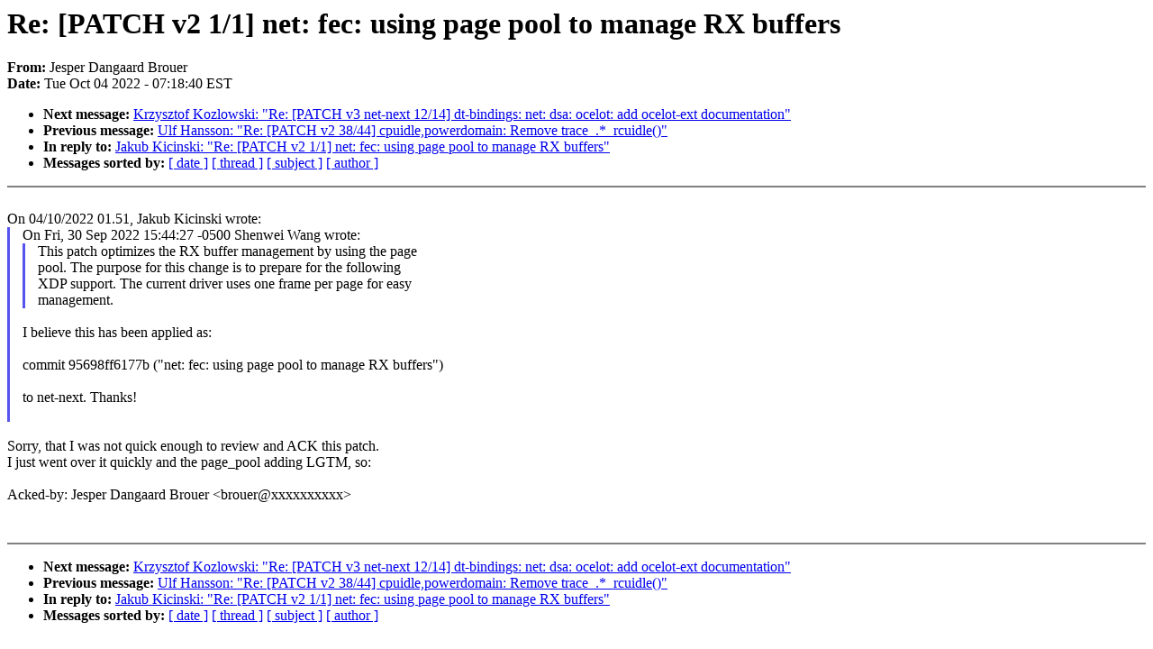

--- FILE ---
content_type: text/html; charset=UTF-8
request_url: https://lkml.iu.edu/hypermail/linux/kernel/2210.0/02581.html
body_size: 4026
content:
<!-- MHonArc v2.6.19 -->
<!--X-Subject: Re: [PATCH v2 1/1] net: fec: using page pool to manage RX buffers -->
<!--X-From-R13: Xrfcre Rnatnneq Pebhre &#60;woebhreNerqung.pbz> -->
<!--X-Date: Tue,  4 Oct 2022 07:18:40 &#45;0400 (EDT) -->
<!--X-Message-Id: 850048b2&#45;ec8b&#45;26db&#45;6ea7&#45;92ed30aab207@redhat.com -->
<!--X-Content-Type: text/plain -->
<!--X-Reference: 20220930204427.1299077&#45;1&#45;shenwei.wang@nxp.com -->
<!--X-Reference: 20221003165157.2bbdae26@kernel.org -->
<!--X-Head-End-->
<!DOCTYPE HTML PUBLIC "-//W3C//DTD HTML 4.0 Transitional//EN"
                      "http://www.w3.org/TR/REC-html40/loose.dtd">
<html lang=en>
<head>
<meta HTTP-EQUIV="Content-Type" CONTENT="text/html; charset=iso-8859-2">
<title>Linux-Kernel Archive: Re: [PATCH v2 1/1] net: fec: using page pool to manage RX buffers</title>
<meta NAME="Author" CONTENT="Jesper Dangaard Brouer &lt;jbrouer@xxxxxxxxxx&gt;">
<meta NAME="Subject" CONTENT="Re: [PATCH v2 1/1] net: fec: using page pool to manage RX buffers">
</head> 
<body BGCOLOR="#FFFFFF" TEXT="#000000">

<!--X-Body-Begin-->
<!--X-User-Header-->
<!--X-User-Header-End-->
<!--X-TopPNI-->


<!--X-TopPNI-End-->
<!--X-MsgBody-->
<!--X-Subject-Header-Begin-->
<h1>Re: [PATCH v2 1/1] net: fec: using page pool to manage RX buffers</h1>
<strong>From: </strong>Jesper Dangaard Brouer
<br><strong>Date: </strong> Tue Oct 04 2022 - 07:18:40 EST
<p>
<ul>
<li><strong>Next message: </strong> <a href="02582.html"> Krzysztof Kozlowski: "Re: [PATCH v3 net-next 12/14] dt-bindings: net: dsa: ocelot: add ocelot-ext documentation"</a>

<li><strong>Previous message: </strong> <a href="02580.html"> Ulf Hansson: "Re: [PATCH v2 38/44] cpuidle,powerdomain: Remove trace_.*_rcuidle()"</a>

<li><strong>In reply to: </strong> <a href="02014.html"> Jakub Kicinski: "Re: [PATCH v2 1/1] net: fec: using page pool to manage RX buffers"</a>



<li><strong>Messages sorted by: </strong><a href="date.html#02581">[ date ]</a> <a href="index.html#02581">[ thread ]</a> <a href="subject.html#02581">[ subject ]</a> <a href="author.html#02581">[ author ]</a>
</ul>

<!--X-Subject-Header-End-->
<!--X-Head-of-Message-->
<!--X-Head-of-Message-End-->
<!--X-Head-Body-Sep-Begin-->
<hr NOSHADE>
<!--X-Head-Body-Sep-End-->
<!--X-Body-of-Message-->

<br>
On 04/10/2022 01.51, Jakub Kicinski wrote:<br>
<blockquote style="border-left: #5555EE solid 0.2em; margin: 0em; padding-left: 0.85em">
On Fri, 30 Sep 2022 15:44:27 -0500 Shenwei Wang wrote:<br>
<blockquote style="border-left: #5555EE solid 0.2em; margin: 0em; padding-left: 0.85em">
This patch optimizes the RX buffer management by using the page<br>
pool. The purpose for this change is to prepare for the following<br>
XDP support. The current driver uses one frame per page for easy<br>
management.<br>
</blockquote>
<br>
I believe this has been applied as:<br>
<br>
commit 95698ff6177b (&quot;net: fec: using page pool to manage RX buffers&quot;)<br>
<br>
to net-next. Thanks!<br>
<br>
</blockquote>
<br>
Sorry, that I was not quick enough to review and ACK this patch.<br>
I just went over it quickly and the page_pool adding LGTM, so:<br>
<br>
Acked-by: Jesper Dangaard Brouer &lt;brouer@xxxxxxxxxx&gt;<br>
<br>
<br>

<!--X-Body-of-Message-End-->
<!--X-MsgBody-End-->
<!--X-Follow-Ups-->
<hr NOSHADE>
<!--X-Follow-Ups-End-->
<!--X-References-->



<!--X-References-End-->
<!--X-BotPNI-->
<ul>
<li><strong>Next message: </strong> <a href="02582.html"> Krzysztof Kozlowski: "Re: [PATCH v3 net-next 12/14] dt-bindings: net: dsa: ocelot: add ocelot-ext documentation"</a>

<li><strong>Previous message: </strong> <a href="02580.html"> Ulf Hansson: "Re: [PATCH v2 38/44] cpuidle,powerdomain: Remove trace_.*_rcuidle()"</a>

<li><strong>In reply to: </strong> <a href="02014.html"> Jakub Kicinski: "Re: [PATCH v2 1/1] net: fec: using page pool to manage RX buffers"</a>



<li><strong>Messages sorted by: </strong><a href="date.html#02581">[ date ]</a> <a href="index.html#02581">[ thread ]</a> <a href="subject.html#02581">[ subject ]</a> <a href="author.html#02581">[ author ]</a>
</ul>

<!--X-BotPNI-End-->
<!--X-User-Footer-->
<!--X-User-Footer-End-->
</body>
</html>
